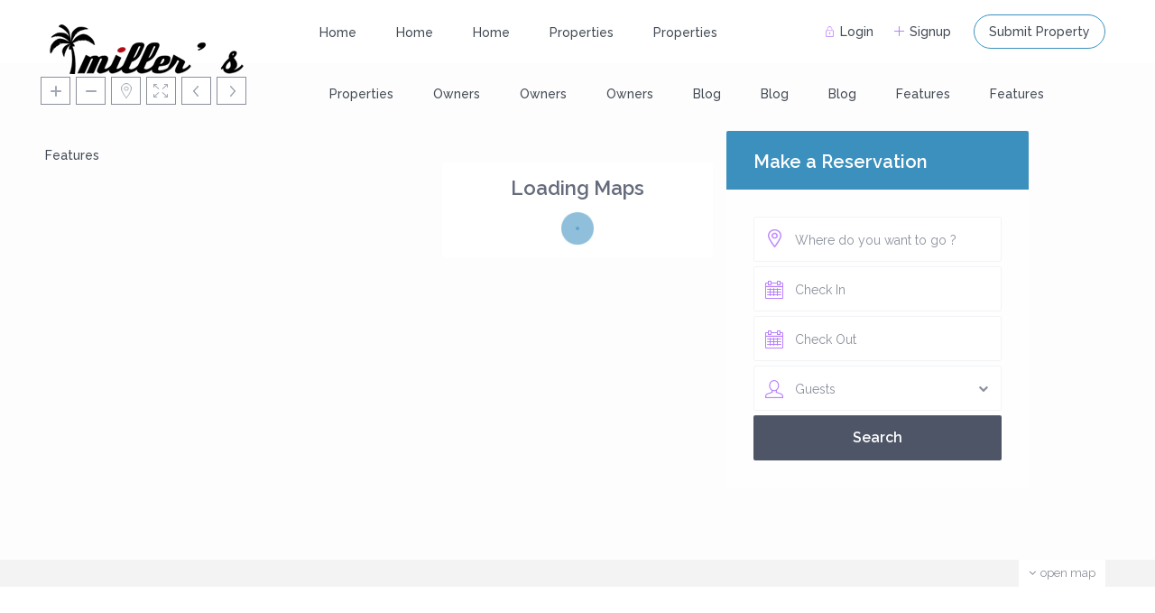

--- FILE ---
content_type: text/html; charset=UTF-8
request_url: http://vacation.millers.okinawa/message/message-from-14/
body_size: 14539
content:
<!DOCTYPE html>
<html lang="ja">
    <head>
        <meta charset="UTF-8" />
        <meta name="viewport" content="width=device-width, initial-scale=1">
        <link rel="pingback" href="http://vacation.millers.okinawa/xmlrpc.php" />
       
        <title>Message from &#8211; vacationnaviテスト</title>
<meta name='robots' content='max-image-preview:large' />
<link rel='dns-prefetch' href='//maps.googleapis.com' />
<link rel='dns-prefetch' href='//fonts.googleapis.com' />
<link rel='dns-prefetch' href='//s.w.org' />
<link rel="alternate" type="application/rss+xml" title="vacationnaviテスト &raquo; フィード" href="http://vacation.millers.okinawa/feed/" />
<link rel="alternate" type="application/rss+xml" title="vacationnaviテスト &raquo; コメントフィード" href="http://vacation.millers.okinawa/comments/feed/" />
		<script type="text/javascript">
			window._wpemojiSettings = {"baseUrl":"https:\/\/s.w.org\/images\/core\/emoji\/13.0.1\/72x72\/","ext":".png","svgUrl":"https:\/\/s.w.org\/images\/core\/emoji\/13.0.1\/svg\/","svgExt":".svg","source":{"concatemoji":"http:\/\/vacation.millers.okinawa\/wp-includes\/js\/wp-emoji-release.min.js?ver=5.7.14"}};
			!function(e,a,t){var n,r,o,i=a.createElement("canvas"),p=i.getContext&&i.getContext("2d");function s(e,t){var a=String.fromCharCode;p.clearRect(0,0,i.width,i.height),p.fillText(a.apply(this,e),0,0);e=i.toDataURL();return p.clearRect(0,0,i.width,i.height),p.fillText(a.apply(this,t),0,0),e===i.toDataURL()}function c(e){var t=a.createElement("script");t.src=e,t.defer=t.type="text/javascript",a.getElementsByTagName("head")[0].appendChild(t)}for(o=Array("flag","emoji"),t.supports={everything:!0,everythingExceptFlag:!0},r=0;r<o.length;r++)t.supports[o[r]]=function(e){if(!p||!p.fillText)return!1;switch(p.textBaseline="top",p.font="600 32px Arial",e){case"flag":return s([127987,65039,8205,9895,65039],[127987,65039,8203,9895,65039])?!1:!s([55356,56826,55356,56819],[55356,56826,8203,55356,56819])&&!s([55356,57332,56128,56423,56128,56418,56128,56421,56128,56430,56128,56423,56128,56447],[55356,57332,8203,56128,56423,8203,56128,56418,8203,56128,56421,8203,56128,56430,8203,56128,56423,8203,56128,56447]);case"emoji":return!s([55357,56424,8205,55356,57212],[55357,56424,8203,55356,57212])}return!1}(o[r]),t.supports.everything=t.supports.everything&&t.supports[o[r]],"flag"!==o[r]&&(t.supports.everythingExceptFlag=t.supports.everythingExceptFlag&&t.supports[o[r]]);t.supports.everythingExceptFlag=t.supports.everythingExceptFlag&&!t.supports.flag,t.DOMReady=!1,t.readyCallback=function(){t.DOMReady=!0},t.supports.everything||(n=function(){t.readyCallback()},a.addEventListener?(a.addEventListener("DOMContentLoaded",n,!1),e.addEventListener("load",n,!1)):(e.attachEvent("onload",n),a.attachEvent("onreadystatechange",function(){"complete"===a.readyState&&t.readyCallback()})),(n=t.source||{}).concatemoji?c(n.concatemoji):n.wpemoji&&n.twemoji&&(c(n.twemoji),c(n.wpemoji)))}(window,document,window._wpemojiSettings);
		</script>
		<style type="text/css">
img.wp-smiley,
img.emoji {
	display: inline !important;
	border: none !important;
	box-shadow: none !important;
	height: 1em !important;
	width: 1em !important;
	margin: 0 .07em !important;
	vertical-align: -0.1em !important;
	background: none !important;
	padding: 0 !important;
}
</style>
	<link rel='stylesheet' id='wp-block-library-css'  href='http://vacation.millers.okinawa/wp-includes/css/dist/block-library/style.min.css?ver=5.7.14' type='text/css' media='all' />
<link rel='stylesheet' id='wpestate_bootstrap-css'  href='http://vacation.millers.okinawa/wp-content/themes/wprentals/css/bootstrap.css?ver=1.0' type='text/css' media='all' />
<link rel='stylesheet' id='wpestate_bootstrap-theme-css'  href='http://vacation.millers.okinawa/wp-content/themes/wprentals/css/bootstrap-theme.css?ver=1.0' type='text/css' media='all' />
<link rel='stylesheet' id='wpestate_style-css'  href='http://vacation.millers.okinawa/wp-content/themes/wprentals/style.css?ver=1.0' type='text/css' media='all' />
<link rel='stylesheet' id='wpestate_media-css'  href='http://vacation.millers.okinawa/wp-content/themes/wprentals/css/my_media.css?ver=1.0' type='text/css' media='all' />
<link rel='stylesheet' id='wpestate_jquery.ui.theme-css'  href='http://vacation.millers.okinawa/wp-content/themes/wprentals/css/jquery-ui.min.css?ver=5.7.14' type='text/css' media='all' />
<link rel='stylesheet' id='wpestate-railway-css'  href='http://fonts.googleapis.com/css?family=Raleway%3A500%2C600%2C400%2C700%2C800&#038;subset=latin%2Clatin-ext&#038;ver=5.7.14' type='text/css' media='all' />
<link rel='stylesheet' id='wpestate-opensans-css'  href='http://fonts.googleapis.com/css?family=Open+Sans%3A400%2C600%2C300&#038;subset=latin%2Clatin-ext&#038;ver=5.7.14' type='text/css' media='all' />
<link rel='stylesheet' id='wpestate_font-awesome.min-css'  href='http://vacation.millers.okinawa/wp-content/themes/wprentals/css/fontawesome/css/font-awesome.min.css?ver=5.7.14' type='text/css' media='all' />
<script type='text/javascript' src='http://vacation.millers.okinawa/wp-includes/js/jquery/jquery.min.js?ver=3.5.1' id='jquery-core-js'></script>
<script type='text/javascript' src='http://vacation.millers.okinawa/wp-includes/js/jquery/jquery-migrate.min.js?ver=3.3.2' id='jquery-migrate-js'></script>
<script type='text/javascript' src='http://vacation.millers.okinawa/wp-content/themes/wprentals/js/bootstrap.min.js?ver=1.0' id='wpestate_bootstrap-js'></script>
<script type='text/javascript' src='http://vacation.millers.okinawa/wp-content/themes/wprentals/js/jquery.viewport.mini.js?ver=1.0' id='wpestate_viewport-js'></script>
<script type='text/javascript' src='http://vacation.millers.okinawa/wp-content/themes/wprentals/js/modernizr.custom.62456.js?ver=1.0' id='wpestate_modernizr-js'></script>
<script type='text/javascript' src='http://maps.googleapis.com/maps/api/js?libraries=places&#038;language=en&#038;key=AIzaSyCU1g_sncWcI3jwRygf5_7d_7ZHrv5qfsc&#038;ver=1.0' id='wpestate_googlemap-js'></script>
<link rel="https://api.w.org/" href="http://vacation.millers.okinawa/wp-json/" /><link rel="EditURI" type="application/rsd+xml" title="RSD" href="http://vacation.millers.okinawa/xmlrpc.php?rsd" />
<link rel="wlwmanifest" type="application/wlwmanifest+xml" href="http://vacation.millers.okinawa/wp-includes/wlwmanifest.xml" /> 
<meta name="generator" content="WordPress 5.7.14" />
<link rel="canonical" href="http://vacation.millers.okinawa/message/message-from-14/" />
<link rel='shortlink' href='http://vacation.millers.okinawa/?p=1702' />
<link rel="alternate" type="application/json+oembed" href="http://vacation.millers.okinawa/wp-json/oembed/1.0/embed?url=http%3A%2F%2Fvacation.millers.okinawa%2Fmessage%2Fmessage-from-14%2F" />
<link rel="alternate" type="text/xml+oembed" href="http://vacation.millers.okinawa/wp-json/oembed/1.0/embed?url=http%3A%2F%2Fvacation.millers.okinawa%2Fmessage%2Fmessage-from-14%2F&#038;format=xml" />
<style type='text/css'>
.similar_listings_wrapper{
    background:transparent;
}
.owner_area_wrapper_sidebar,
.listing_type_1 .listing_main_image_price,
.owner-page-wrapper{
    background-image:none;
}
.property_header2 .property_categs .check_avalability:hover,
.listing_type_1 .check_avalability{
background-color:transparent!important;
}

#agent_submit_contact,
.panel-title-arrow,
.owner_area_wrapper_sidebar,
.listing_type_1 .listing_main_image_price,
.property_listing .tooltip-inner,
.pack-info .tooltip-inner,
.pack-unit .tooltip-inner,
.adv-2-header,
.check_avalability:hover,
.property_header2 .property_categs .check_avalability,
.owner-page-wrapper,
.calendar-legend-reserved,   
.featured_div,
.wpestate_tour .ui-tabs .ui-tabs-nav li.ui-tabs-active,
.ll-skin-melon td .ui-state-active,
.ll-skin-melon td .ui-state-hover,
.price-day,
.calendar-legend-reserved,
.calendar-reserved,
#slider_price_mobile .ui-widget-header,
#slider_price_sh .ui-widget-header,
#slider_price .ui-widget-header,
#slider_price_widget .ui-widget-header,
.slider_control_left,
.slider_control_right,   
.wpestate_accordion_tab .ui-state-active,
.wpestate_accordion_tab .ui-state-active ,
.wpestate_accordion_tab .ui-state-active,
.wpestate_tabs .ui-tabs .ui-tabs-nav li.ui-tabs-active,
.wpestate_progress_bar.vc_progress_bar .vc_single_bar.bar_blue .vc_bar,
.wpestate_posts_grid.wpb_teaser_grid .categories_filter li, 
.wpestate_posts_grid.wpb_categories_filter li,
.featured_second_line,    
.presenttw,
#colophon .social_sidebar_internal a:hover,
#primary .social_sidebar_internal a:hover ,
.comment-form #submit,
.property_menu_item i:hover,
.ball-pulse > div ,
.icon-fav-on-remove,
.share_unit,
#submit_action:hover,    
#adv-search-header-mobile,    
.red,
.pack-info .tooltip-inner,
.pack-unit .tooltip-inner,
.user_mobile_menu_list li:hover,
.theme-slider-view,
.listing-hover,
.ui-widget-content .ui-state-hover, 
.ui-widget-header .ui-state-hover, 
.ui-state-focus, 
.ui-widget-content .ui-state-focus, 
.ui-widget-header .ui-state-focus,
#wp-submit-register, 
#wp-forgot-but, 
#wp-login-but, 
.comment-form #submit, 
#wp-forgot-but_shortcode, 
#wp-login-but-wd, 
#wp-submit-register_wd,
#advanced_submit_shorcode,
.search_dashborad_header .wpestate_vc_button,
#submit_mess_front,
.modal-content #wp-forgot-but_mod,
#imagelist .uploaded_images i,
#aaiu-uploader ,
#aaiu-uploader:hover,
.user_dashboard_panel_guide .active:after,
.user_dashboard_panel_guide .guide_past:before,
.user_dashboard_panel_guide .guide_past:after,
.mess_send_reply_button, #change_pass, #update_profile, 
#book_dates, 
#aaiu-uploader,
#wp-submit-register_wd_mobile,
#wp-forgot-but_mobile,
#wp-login-but-wd-mobile,
#set_price_dates,
.action1_booking,
.generate_invoice,
#add_inv_expenses,
#add_inv_discount,
#book_dates,
#allinone_set_custom,
#edit_prop_ammenities,
#edit_calendar,
#edit_prop_locations,
#google_capture,
#edit_prop_details,
#edit_prop_image,
#edit_prop_price,
#edit_prop_1, 
#form_submit_1, 
#submit_mess_front, 
.modal-content #wp-login-but,
#wp-login-but_sh,
#wp-submit-register_sh{
    background-color: #3C90BE!important;
}

.user_mobile_menu_list li:hover, .mobilex-menu li:hover,
.double-bounce1, .double-bounce2{
  background-color: #3C90BE;
}

.property_header2 .property_categs .check_avalability:hover,
.pack-name,.user_dashboard_links a:hover i,
.property_ratings_agent i, .property_ratings i,
.prop_pricex,.property_unit_v2 .price_unit,
.wpestate_recent_tweets .item:after,
.panel-title:hover,
.blog_featured.type_1_class:hover .blog-title-link, .places_wrapper.type_1_class:hover .featured_listing_title, .featured_property .property_listing:hover .featured_listing_title,
.signuplink:hover,#submit_action:hover,.category_details_wrapper a:hover ,
.agent-flex:hover .agent-title-link,
.property_flex:hover .listing_title_unit,
#access > ul > li:hover > a ,
#amount_wd,
#amount, 
#amount_sh,
.more_list:hover,
.single-content p a:hover,
#contact_me_long_owner:hover, #contact_me_long:hover,
#view_more_desc,
input[type="checkbox"]:checked:before,
.user_dashboard_panel_guide .active{
    color: #3C90BE!important;
}

.property_ratings_agent .owner_total_reviews,
.property_ratings_agent i {
    color: #fff!important;
}
.mobile-trigger-user:hover i, .mobile-trigger:hover i,
.carousel-control-theme-prev:hover, .carousel-control-theme-next:hover,
.hover_price,
#user_terms_register_topbar_link:hover,
#amount_mobile,
#amount_sh,
#amount_wd,
#amount,
.front_plan_row:hover,
.delete_search:hover,
.wpestate_posts_grid .vc_read_more,
.featured_article:hover h2 a,
.featured_article:hover .featured_article_right,
.user_dashboard_listed a,
.pack-listing-title,
.user_dashboard_links .user_tab_active i,
.idx-price,
#infobox_title:hover,
.info_details a:hover,
.contact_info_details h2,
#colophon .widget-container li:hover:before,
#colophon .widget-container li:hover,
#colophon .widget-container li:hover a,
.compare_item_head .property_price,
.adv_extended_options_text:hover,
#adv_extended_options_show_filters,
.show_filters,
.adv_extended_options_text,
#showinpage,
#contactinfobox,
.company_headline a:hover i,
#primary .contact_sidebar_wrap p:hover a,
#colophon .contact_sidebar_wrap p:hover a,
.twitter_wrapper a,
.twitter_time,
.wpestate_recent_tweets .item:after,
.widget_nav_menu .sub-menu li:hover a,
.widget_nav_menu  .sub-menu li:hover,
.top_bar .social_sidebar_internal a:hover,
.agent_unit_social_single a:hover,
.price_area,
i.checkon,
.listing_main_image_price ,
.meta-info a:hover,
.blog_unit_back:hover .blog-title-link,
#colophon .category_name a:hover,
.icon-fav,
.share_unit a:hover,
.share_list,
.listing_unit_price_wrapper,
.property_listing:hover .listing_title_unit,
.icon_selected,
#grid_view:hover,
#list_view:hover,
#user_menu_open  > a:hover i, 
#user_menu_open  > a:focus i,
.menu_user_tools,
.user_menu,
.breadcrumb a:hover,
.breadcrumb .active,
.slider-content .read_more,
.slider-title h2 a:hover,
#access .current-menu-item,
#access .current-menu-item >a,
#access .current-menu-parent>a,
#access .current-menu-ancestor>a,
 a,a:hover, a:focus{
    color: #3C90BE;
}

.property_flex:hover .blog_unit_back,
.property_flex:hover .property_listing,
.listing_type_1 .check_avalability,
.check_avalability,
.menu_user_picture,      
.theme-slider-view,
.scrollon,
#submit_action{
    border-color: #3C90BE ;
}

.share_unit:after{
    border-top: 8px solid  #3C90BE;
}
.agentpict{
    border-bottom: 3px solid #3C90BE;
}

#adv_extended_options_show_filters,
.show_filters{
    border: 2px solid #3C90BE;
}

.user_dashboard_links a:hover i,
.user_dashboard_links a:hover,
.edit_class, .user_dashboard_links .user_tab_active{
    border-left-color: #3C90BE;
}

blockquote{
    border-left:5px solid #3C90BE;
}

.wpestate_tabs .ui-widget-header {
   border-bottom: 2px solid #3C90BE;
}

.booking-calendar-wrapper-in .end_reservation,
.all-front-calendars .end_reservation,
.ll-skin-melon .ui-datepicker td.freetobook.end_reservation{
   
    background: #fff9f9; 
    background: url([data-uri]);
    background: -moz-linear-gradient(-45deg,  #3C90BE 0%, #3C90BE 49%, #ffffff 50%, #ffffff 100%); /* FF3.6+ */
    background: -webkit-gradient(linear, left top, right bottom, color-stop(0%,#3C90BE), color-stop(49%,#3C90BE), color-stop(50%,#ffffff), color-stop(100%,#ffffff)); /* Chrome,Safari4+ */
    background: -webkit-linear-gradient(-45deg,  #3C90BE 0%,#3C90BE 49%,#ffffff 50%,#ffffff 100%); /* Chrome10+,Safari5.1+ */
    background: -o-linear-gradient(-45deg,  #3C90BE 0%,#3C90BE 49%,#ffffff 50%,#ffffff 100%); /* Opera 11.10+ */
    background: -ms-linear-gradient(-45deg,  #3C90BE 0%,#3C90BE 49%,#ffffff 50%,#ffffff 100%); /* IE10+ */
    background: linear-gradient(135deg,  #3C90BE 0%,#3C90BE 49%,#ffffff 50%,#ffffff 100%); /* W3C */
    filter: progid:DXImageTransform.Microsoft.gradient( startColorstr=#3C90BE, endColorstr=#ffffff,GradientType=1 ); /* IE6-8 fallback on horizontal gradient */
}
.ll-skin-melon .ui-datepicker .ui-state-disabled.end_reservation{
    background: #fff9f9; 
    background: url([data-uri]);
    background: -moz-linear-gradient(-45deg,  #3C90BE 0%, #3C90BE 49%, #F8F8F8 50%, #F8F8F8 100%); /* FF3.6+ */
    background: -webkit-gradient(linear, left top, right bottom, color-stop(0%,#3C90BE), color-stop(49%,#3C90BE), color-stop(50%,#F8F8F8), color-stop(100%,#F8F8F8)); /* Chrome,Safari4+ */
    background: -webkit-linear-gradient(-45deg,  #3C90BE 0%,#3C90BE 49%,#F8F8F8 50%,#F8F8F8 100%); /* Chrome10+,Safari5.1+ */
    background: -o-linear-gradient(-45deg,  #3C90BE 0%,#3C90BE 49%,#F8F8F8 50%,#F8F8F8 100%); /* Opera 11.10+ */
    background: -ms-linear-gradient(-45deg,  #3C90BE 0%,#3C90BE 49%,#F8F8F8 50%,#F8F8F8 100%); /* IE10+ */
    background: linear-gradient(135deg,  #3C90BE 0%,#3C90BE 49%,#F8F8F8 50%,#F8F8F8 100%); /* W3C */
    filter: progid:DXImageTransform.Microsoft.gradient( startColorstr=#3C90BE, endColorstr=#ffffff,GradientType=1 ); /* IE6-8 fallback on horizontal gradient */

}



.booking-calendar-wrapper-in .calendar-reserved.start_reservation ,
.all-front-calendars  .calendar-reserved.start_reservation ,
.ll-skin-melon .ui-datepicker td.calendar-reserved.start_reservation{   
    /*  background: -webkit-gradient(linear, right bottom, left top, color-stop(50%,#3C90BE), color-stop(50%,#fff))!important;    */
   background: #fff9f9; /* Old browsers */
    background: url([data-uri]);
    background: -moz-linear-gradient(-45deg,  #ffffff 0%, #ffffff 50%, #3C90BE 51%, #3C90BE 100%); /* FF3.6+ */
    background: -webkit-gradient(linear, left top, right bottom, color-stop(0%,#ffffff), color-stop(50%,#ffffff), color-stop(51%,#3C90BE), color-stop(100%,#3C90BE)); /* Chrome,Safari4+ */
    background: -webkit-linear-gradient(-45deg,  #ffffff 0%,#ffffff 50%,#3C90BE 51%,#3C90BE 100%); /* Chrome10+,Safari5.1+ */
    background: -o-linear-gradient(-45deg,  #ffffff 0%,#ffffff 50%,#3C90BE 51%,#3C90BE 100%); /* Opera 11.10+ */
    background: -ms-linear-gradient(-45deg,  #ffffff 0%,#ffffff 50%,#3C90BE 51%,#3C90BE 100%); /* IE10+ */
    background: linear-gradient(135deg,  #ffffff 0%,#ffffff 50%,#3C90BE 51%,#3C90BE 100%); /* W3C */
    filter: progid:DXImageTransform.Microsoft.gradient( startColorstr=#ffffff, endColorstr=#3C90BE,GradientType=1 ); /* IE6-8 fallback on horizontal gradient */
}

.ll-skin-melon .ui-datepicker .ui-state-disabled.start_reservation{
    /*  background: -webkit-gradient(linear, right bottom, left top, color-stop(50%,#3C90BE), color-stop(50%,#fff))!important;    */
   background: #fff9f9; /* Old browsers */
    background: url([data-uri]);
    background: -moz-linear-gradient(-45deg,  #3C90BE 0%, #3C90BE 50%, #3C90BE 51%, #3C90BE 100%); /* FF3.6+ */
    background: -webkit-gradient(linear, left top, right bottom, color-stop(0%,#3C90BE), color-stop(50%,#3C90BE), color-stop(51%,#3C90BE), color-stop(100%,#3C90BE)); /* Chrome,Safari4+ */
    background: -webkit-linear-gradient(-45deg,  #3C90BE 0%,#3C90BE 50%,#3C90BE 51%,#3C90BE 100%); /* Chrome10+,Safari5.1+ */
    background: -o-linear-gradient(-45deg,  #3C90BE 0%,#3C90BE 50%,#3C90BE 51%,#3C90BE 100%); /* Opera 11.10+ */
    background: -ms-linear-gradient(-45deg,  #3C90BE 0%,#3C90BE 50%,#3C90BE 51%,#3C90BE 100%); /* IE10+ */
    background: linear-gradient(135deg,  #3C90BE 0%,#3C90BE 50%,#3C90BE 51%,#3C90BE 100%); /* W3C */
    filter: progid:DXImageTransform.Microsoft.gradient( startColorstr=#ffffff, endColorstr=#3C90BE,GradientType=1 ); /* IE6-8 fallback on horizontal gradient */

}
.wide,#google_map_prop_list_sidebar,.content_wrapper,.main_wrapper {background-color: #f3f3f3;}  .master_header,.customnav
      {background-color: #ffffff }
    
  
    
   
    
.review-date,
.category_icon_wrapper a,
.category_text,
.breadcrumb a,
.top_bar,
.top_bar a,
.listing-details,
.property_location .inforoom,
.property_location .infoguest,
.property_location .infosize,
.meta-element-head,
.meta-info,
.meta-info a,
.navigational_links a,
.agent_meta,
.agent_meta a,
.agent_pos,
.comment_date,
#adv_extended_close_adv,
#adv_extended_close_mobile,
#inforoom,
#infoguest,
#infosize,
.featured_article_secondline,
.featured_article_right{
    color: #99a3b1;
}

#street-view{
    background-color: #99a3b1;
}

 
    body,
    a,
    label,
    input[type=text], 
    input[type=password], 
    input[type=email], 
    input[type=url], 
    input[type=number], 
    textarea, 
    .slider-content, 
    .listing-details, 
    .form-control, 
    #user_menu_open i,
    #grid_view, 
    #list_view, 
    .listing_details a, 
    .notice_area, 
    .social-agent-page a, 
    .prop_detailsx, 
    #reg_passmail_topbar,
    #reg_passmail, 
    .testimonial-text,
    .wpestate_tabs .ui-widget-content, 
    .wpestate_tour  .ui-widget-content, 
    .wpestate_accordion_tab .ui-widget-content, 
    .wpestate_accordion_tab .ui-state-default, 
    .wpestate_accordion_tab .ui-widget-content .ui-state-default, 
    .wpestate_accordion_tab .ui-widget-header .ui-state-default,
    .filter_menu,
    blockquote p , 
    .panel-body p, 
    .owner_details_content p, 
    .property_menu_item_title,
    .property_menu_item,
    .item_head,
    .listing_detail,
    .blog-unit-content,
    .property_menu_item a,
    .social_icons_owner i,
    .social_icons_owner i:hover{
        color: #768082;}
    
    .form-control::-webkit-input-placeholder{
        color: #768082;}.caret,  .caret_sidebar, .advanced_search_shortcode .caret_filter{ border-bottom: 6px solid #768082;}
a,
#user_menu_open a,
.category_tagline a,
.property_listing a,
#user_terms_register_wd_label a, 
#user_terms_register_wd_label, 
#user_terms_register_topbar_link,
.single-content p a,
.owner_read_more {
    color: ##a171b;
}
.more_list{
 color: ##a171b!important;
}
h1, h2, h3, h4, h5, h6, h1 a, h2 a, h3 a, h4 a, h5 a, h6 a , 
 .featured_property h2 a, 
 .featured_property h2,
 .blog_unit h3, 
 .blog_unit h3 a,
 .submit_container_header,
 .panel-title,
 #other_listings,
 .entry-title-agent,
 .blog-title-link,
 .agent-title-link,
 .listing_title a,
 .listing_title_book a,
 #primary .listing_title_unit,

 #listing_reviews, .agent_listings_title_similar, #listing_calendar, #listing_description .panel-title-description{
    color: #434a54;
  }
  
 .listing_title_unit{
    color: #434a54!important;
 }
    #colophon {background-color: #282D33;}#colophon, #colophon a, #colophon li a,.widget-title-footer {color: #72777F;}.sub_footer, .subfooter_menu a, .subfooter_menu li a {color: #72777F!important;}.twitter_wrapper,.booking_form_request, .loginwd_sidebar .widget-title-sidebar, .advanced_search_sidebar .widget-title-sidebar,.advanced_search_sidebar,.loginwd_sidebar {background-color: #fdfdfd;}.widget-title-sidebar,.agent_listings_title_similar{color: #434a54;}.wpestate_recent_tweets h3,.loginwd_sidebar .widget-title-sidebar, .advanced_search_sidebar .widget-title-sidebar{color: #434a54;}#primary,#primary a,#primary label {color: #888C8E;}.signuplink,#submit_action,#access a,#access ul ul a{color:#434a54;}
    #access ul ul{
        background-color: #3C90BE;
    }
    #access ul ul:after{
        border-bottom: 13px solid #3C90BE;
    }
   
    .filter_menu li:hover,#access .sub-menu li:hover>a, #access .sub-menu li:hover>a:active, #access .sub-menu li:hover>a:focus {color: #ffffff;}.top_bar_wrapper{background-color:#fdfdfd;}.top_bar,.top_bar a{color:#1a171b;}.featured_article_title,
    .testimonial-text,
    .adv1-holder,   
    .advanced_search_shortcode, 
    .featured_secondline ,  
    .property_listing ,
    .agent_unit, 
    .blog_unit_back,
    .dasboard-prop-listing,
    .message_header,
    .invoice_unit{ 
        background-color:#fdfdfd;}
            

    .testimonial-text:after{
        border-top-color: #fdfdfd;
    }
    .featured_article, .loginwd_sidebar, .advanced_search_sidebar, .advanced_search_shortcode,  #access ul ul, .testimonial-text, .submit_container,   
    .featured_property, .property_listing ,.agent_unit,.blog_unit_back ,property_listing,.booking_form_request{
        border-color:#f0f0f0;
    } 
 
    
    .adv1-holder,.notice_area,  .listing_filters    {
        border-bottom: 1px solid #f0f0f0;
    }
    
   
    .testimonial-text:before{
        border-top-color: #f0f0f0;
    }
    .social_icons_owner i,.owner-image-container,.owner_listing_image{
    border-color:#ffffff;}#submit_action:hover,
    .theme-slider-view:hover,
    .comment-form #submit:hover,
    .vc_button.wpb_btn-info:active, 
    .vc_button.wpb_btn-info.active, 
    .vc_button.wpb_btn-info.disabled, 
    .vc_button.wpb_btn-info[disabled]{
        background-color:#ffffff!important;
        border:1px solid #ffffff;
    }
   
    #wp-submit-register:hover, 
    #wp-forgot-but:hover, 
    #wp-login-but:hover, 
    .comment-form #submit:hover, 
    #wp-forgot-but_shortcode:hover, 
    #wp-login-but-wd:hover, 
    #wp-submit-register_wd:hover,
    #advanced_submit_shorcode:hover,
    #submit_mess_front:hover,
    .modal-content #wp-forgot-but_mod:hover{
        background-color:#ffffff!important;
    }</style><meta name="generator" content="Powered by Visual Composer - drag and drop page builder for WordPress."/>
<!--[if lte IE 9]><link rel="stylesheet" type="text/css" href="http://vacation.millers.okinawa/wp-content/plugins/js_composer/assets/css/vc_lte_ie9.min.css" media="screen"><![endif]--><!--[if IE  8]><link rel="stylesheet" type="text/css" href="http://vacation.millers.okinawa/wp-content/plugins/js_composer/assets/css/vc-ie8.min.css" media="screen"><![endif]--><noscript><style type="text/css"> .wpb_animate_when_almost_visible { opacity: 1; }</style></noscript><link rel="shortcut icon" href="http://vacation.millers.okinawa/wp-content/themes/wprentals/img/favicon.gif" type="image/x-icon" />        
        
        
        
        
    </head>

    
    <body class="wpestate_message-template-default single single-wpestate_message postid-1702 wpb-js-composer js-comp-ver-4.10 vc_responsive"> 
        <div class="mobilewrapper">
    <div class="snap-drawers">
        <!-- Left Sidebar-->
        <div class="snap-drawer snap-drawer-left">
    
            <div class="mobilemenu-close"><i class="fa fa-times"></i></div>
            
            <div class="mobilex-menu"><ul>
<li class="page_item page-item-579"><a href="http://vacation.millers.okinawa/add-new-listing/">Add New Listing</a></li>
<li class="page_item page-item-392"><a href="http://vacation.millers.okinawa/add-new-property/">Add New Property</a></li>
<li class="page_item page-item-567"><a href="http://vacation.millers.okinawa/edit-listing/">Add/Edit Listing</a></li>
<li class="page_item page-item-5"><a href="http://vacation.millers.okinawa/advanced-search/">Advanced Search</a></li>
<li class="page_item page-item-1629"><a href="http://vacation.millers.okinawa/advanced-search-2/">Advanced Search</a></li>
<li class="page_item page-item-1720"><a href="http://vacation.millers.okinawa/all-in-one-calendar-2/">All In one calendar</a></li>
<li class="page_item page-item-1016"><a href="http://vacation.millers.okinawa/all-in-one-calendar/">All in one calendar</a></li>
<li class="page_item page-item-187"><a href="http://vacation.millers.okinawa/blog-list/">Blog List</a></li>
<li class="page_item page-item-254"><a href="http://vacation.millers.okinawa/contact/">Contact</a></li>
<li class="page_item page-item-1041"><a href="http://vacation.millers.okinawa/custom-widgets/">Custom Widgets</a></li>
<li class="page_item page-item-569"><a href="http://vacation.millers.okinawa/favorite-listings/">Favorite Listings</a></li>
<li class="page_item page-item-1745"><a href="http://vacation.millers.okinawa/homepage/">Homepage</a></li>
<li class="page_item page-item-98"><a href="http://vacation.millers.okinawa/properties-list/">Homepage V4 Properties List</a></li>
<li class="page_item page-item-661"><a href="http://vacation.millers.okinawa/">Homepage V5 &#8211; Header Google Maps</a></li>
<li class="page_item page-item-358"><a href="http://vacation.millers.okinawa/homepage-version-2-header-image/">Homepage Version 2 &#8211; Header Image</a></li>
<li class="page_item page-item-444"><a href="http://vacation.millers.okinawa/homepage-version-3-theme-slider-header/">Homepage Version 3 &#8211; Revolution Slider</a></li>
<li class="page_item page-item-476"><a href="http://vacation.millers.okinawa/homepage-version-4-theme-slider/">Homepage Version 4 &#8211; Theme Slider</a></li>
<li class="page_item page-item-1718"><a href="http://vacation.millers.okinawa/ical/">ICAL</a></li>
<li class="page_item page-item-912"><a href="http://vacation.millers.okinawa/icalendar/">icalendar</a></li>
<li class="page_item page-item-571"><a href="http://vacation.millers.okinawa/inbox/">Inbox</a></li>
<li class="page_item page-item-600"><a href="http://vacation.millers.okinawa/invoices/">Invoices</a></li>
<li class="page_item page-item-1193"><a href="http://vacation.millers.okinawa/main-homepage/">Main Homepage</a></li>
<li class="page_item page-item-304"><a href="http://vacation.millers.okinawa/modified-vc-shortcodes/">Modified VC Shortcodes</a></li>
<li class="page_item page-item-573"><a href="http://vacation.millers.okinawa/my-bookings/">My Bookings</a></li>
<li class="page_item page-item-577"><a href="http://vacation.millers.okinawa/my-profile/">My Profile</a></li>
<li class="page_item page-item-563"><a href="http://vacation.millers.okinawa/user-dashboard/">My Properties</a></li>
<li class="page_item page-item-575"><a href="http://vacation.millers.okinawa/my-reservations/">My Reservations</a></li>
<li class="page_item page-item-581"><a href="http://vacation.millers.okinawa/my-subscription/">My Subscription</a></li>
<li class="page_item page-item-1348"><a href="http://vacation.millers.okinawa/new-york-presentation/">New York Presentation</a></li>
<li class="page_item page-item-182"><a href="http://vacation.millers.okinawa/owners-sidebar-left/">Owners &#8211; Sidebar Left</a></li>
<li class="page_item page-item-212"><a href="http://vacation.millers.okinawa/owners-sidebar-right/">Owners &#8211; Sidebar Right</a></li>
<li class="page_item page-item-172"><a href="http://vacation.millers.okinawa/owners-list/">Owners List</a></li>
<li class="page_item page-item-607"><a href="http://vacation.millers.okinawa/paypal-processor/">PayPal Processor</a></li>
<li class="page_item page-item-17"><a href="http://vacation.millers.okinawa/profile/">Profile</a></li>
<li class="page_item page-item-162"><a href="http://vacation.millers.okinawa/properties-list-half-map/">Properties List &#8211; Half Map</a></li>
<li class="page_item page-item-155"><a href="http://vacation.millers.okinawa/properties-list-sidebar-left/">Properties List &#8211; Sidebar Left</a></li>
<li class="page_item page-item-153"><a href="http://vacation.millers.okinawa/properties-list-sidebar-right/">Properties List &#8211; Sidebar Right</a></li>
<li class="page_item page-item-657"><a href="http://vacation.millers.okinawa/properties-list-standard/">Properties List &#8211; Standard</a></li>
<li class="page_item page-item-605"><a href="http://vacation.millers.okinawa/stripe-processor/">Stripe Processor</a></li>
<li class="page_item page-item-356"><a href="http://vacation.millers.okinawa/terms-and-conditions/">Terms and Conditions</a></li>
<li class="page_item page-item-261"><a href="http://vacation.millers.okinawa/wp-rentals-shortcodes/">WP Rentals Shortcodes</a></li>
<li class="page_item page-item-2"><a href="http://vacation.millers.okinawa/sample-page/">サンプルページ</a></li>
</ul></div>
           
        </div>  
  </div>
</div>  


<div class="mobilewrapper-user">
    <div class="snap-drawers">
   
    <!-- Right Sidebar-->
        <div class="snap-drawer snap-drawer-right">
    
        <div class="mobilemenu-close-user"><i class="fa fa-times"></i></div>
        
        <div class="login_sidebar_mobile">
            <h3 class="widget-title-sidebar"  id="login-div-title-mobile">Login</h3>
            <div class="login_form" id="login-div-mobile">
                <div class="loginalert" id="login_message_area_wd_mobile" ></div>

                <input type="text" class="form-control" name="log" id="login_user_wd_mobile" placeholder="Username"/>
                <input type="password" class="form-control" name="pwd" id="login_pwd_wd_mobile" placeholder="Password"/>                       
                <input type="hidden" name="loginpop" id="loginpop_mobile" value="0">
            

                <input type="hidden" id="security-login-mobile" name="security-login-mobile" value="5b90c66b0f-1769974259">
       
                <button class="wpb_button  wpb_btn-info  wpb_regularsize   wpestate_vc_button  vc_button" id="wp-login-but-wd-mobile">Login</button>

                <div class="login-links">
                    <a href="#" id="widget_register_mobile">Need an account? Register here!</a>
                    <a href="#" id="forgot_pass_widget_mobile">Forgot Password?</a>
                </div> 

            </div>

              <h3 class="widget-title-sidebar"  id="register-div-title-mobile">Register</h3>
                <div class="login_form" id="register-div-mobile">
                    <div class="loginalert" id="register_message_area_wd_mobile" ></div>
                    <input type="text" name="user_login_register" id="user_login_register_wd_mobile" class="form-control" placeholder="Username"/>        <input type="text" name="user_email_register" id="user_email_register_wd_mobile" class="form-control" placeholder="Email"  /><input type="checkbox" name="terms" id="user_terms_register_wd_mobile"><label id="user_terms_register_wd_label_mobile" for="user_terms_register_wd_mobile">I agree with <a href="http://vacation.millers.okinawa/terms-and-conditions/" target="_blank" id="user_terms_register_topbar_link">terms &amp; conditions</a> </label><p id="reg_passmail_mobile">A password will be e-mailed to you</p>        
                    <input type="hidden" id="security-register-mobile" name="security-register-mobile" value="46478fdf8b-1769974259"><button class="wpb_button  wpb_btn-info  wpb_regularsize  wpestate_vc_button  vc_button" id="wp-submit-register_wd_mobile">Register</button>
                    <div class="login-links">
                        <a href="#" id="widget_login_sw_mobile">Back to Login</a>                       
                    </div>
                 </div>
                </div>
                
            <div id="mobile_forgot_wrapper">    
                <h3 class="widget-title-sidebar"  id="forgot-div-title_mobile">Reset Password</h3>
                <div class="login_form" id="forgot-pass-div_mobile">
                    <div class="loginalert" id="forgot_pass_area_shortcode_wd_mobile"></div>
                    <div class="loginrow">
                            <input type="text" class="form-control" name="forgot_email" id="forgot_email_mobile" placeholder="Enter Your Email Address" size="20" />
                    </div><input type="hidden" id="security-login-forgot_wd_mobile" name="security-login-forgot_wd_mobile" value="3fc2145a0b" /><input type="hidden" name="_wp_http_referer" value="/message/message-from-14/" /><input type="hidden" id="postid" value="0">    
                    <button class="wpb_btn-info wpb_regularsize wpestate_vc_button  vc_button" id="wp-forgot-but_mobile" name="forgot" >Reset Password</button>
                    <div class="login-links shortlog">
                    <a href="#" id="return_login_shortcode_mobile">Return to Login</a>
                    </div>
                </div>
            </div>        
           
          
           
        </div>  
        
        </div>              
    </div>
              
        <div class="website-wrapper "  id="all_wrapper">
            <div class="container main_wrapper  wide  ">
                <div class="master_header  wide  ">

                                    
                  
<div class="mobile_header ">
    <div class="mobile-trigger"><i class=" fa fa-bars"></i></div>
    <div class="mobile-logo">
        <a href="http://vacation.millers.okinawa">
        <img class="img-responsive retina_ready" src="http://vacation.millers.okinawa/wp-content/themes/wprentals/img/logo.png" alt="logo"/>        </a>
    </div>   
    <div class="mobile-trigger-user"><i class=" fa fa-cogs"></i></div>
</div>
    
                    

                    <div class="header_wrapper  ">
                        <div class="header_wrapper_inside">
                                                        <div class="logo" style="margin-top:27px"> 

                                <a href="http://vacation.millers.okinawa">
                                <img src="http://vacation.millers.okinawa/wp-content/uploads/2017/01/toplogo.png" class="img-responsive retina_ready"  alt="logo"/>                                </a>
                            
                            </div>   
                            
                            
   
    <div class="user_menu" id="user_menu_u">   
        <div class="signuplink" id="topbarlogin">Login</div>
        <div class="signuplink" id="topbarregister">Signup</div>
        
                    <a href="http://vacation.millers.okinawa/add-new-listing/" id="submit_action">Submit Property</a>
                           
       
   
                  
    </div> 
        
        
   
                            
                            <nav id="access">
                                <ul id="menu-primary-menu" class="menu"><li id="menu-item-1802" class="menu-item menu-item-type-custom menu-item-object-custom menu-item-has-children menu-item-1802"><a href="#">Home</a>
<ul class="sub-menu">
	<li id="menu-item-1829" class="menu-item menu-item-type-post_type menu-item-object-page menu-item-1829"><a href="http://vacation.millers.okinawa/homepage-version-3-theme-slider-header/">Homepage &#8211; Rev Slider</a></li>
	<li id="menu-item-1830" class="menu-item menu-item-type-post_type menu-item-object-page menu-item-1830"><a href="http://vacation.millers.okinawa/homepage-version-4-theme-slider/">Homepage &#8211; Theme Slider</a></li>
	<li id="menu-item-1818" class="menu-item menu-item-type-post_type menu-item-object-page menu-item-1818"><a href="http://vacation.millers.okinawa/properties-list/">Homepage &#8211; Properties List</a></li>
	<li id="menu-item-1828" class="menu-item menu-item-type-post_type menu-item-object-page menu-item-1828"><a href="http://vacation.millers.okinawa/homepage-version-2-header-image/">Homepage &#8211; Header Image</a></li>
	<li id="menu-item-1832" class="menu-item menu-item-type-post_type menu-item-object-page menu-item-home menu-item-1832"><a href="http://vacation.millers.okinawa/">Homepage &#8211; Google Maps</a></li>
	<li id="menu-item-1836" class="menu-item menu-item-type-post_type menu-item-object-page menu-item-1836"><a href="http://vacation.millers.okinawa/homepage/">Homepage</a></li>
</ul>
</li>
<li id="menu-item-1897" class="menu-item menu-item-type-custom menu-item-object-custom menu-item-has-children menu-item-1897"><a href="#">Home</a>
<ul class="sub-menu">
	<li id="menu-item-1918" class="menu-item menu-item-type-post_type menu-item-object-page menu-item-1918"><a href="http://vacation.millers.okinawa/homepage-version-3-theme-slider-header/">Homepage &#8211; Rev Slider</a></li>
	<li id="menu-item-1919" class="menu-item menu-item-type-post_type menu-item-object-page menu-item-1919"><a href="http://vacation.millers.okinawa/homepage-version-4-theme-slider/">Homepage &#8211; Theme Slider</a></li>
	<li id="menu-item-1907" class="menu-item menu-item-type-post_type menu-item-object-page menu-item-1907"><a href="http://vacation.millers.okinawa/properties-list/">Homepage &#8211; Properties List</a></li>
	<li id="menu-item-1917" class="menu-item menu-item-type-post_type menu-item-object-page menu-item-1917"><a href="http://vacation.millers.okinawa/homepage-version-2-header-image/">Homepage &#8211; Header Image</a></li>
	<li id="menu-item-1921" class="menu-item menu-item-type-post_type menu-item-object-page menu-item-home menu-item-1921"><a href="http://vacation.millers.okinawa/">Homepage &#8211; Google Maps</a></li>
	<li id="menu-item-1925" class="menu-item menu-item-type-post_type menu-item-object-page menu-item-1925"><a href="http://vacation.millers.okinawa/homepage/">Homepage</a></li>
</ul>
</li>
<li id="menu-item-1856" class="menu-item menu-item-type-custom menu-item-object-custom menu-item-has-children menu-item-1856"><a href="#">Home</a>
<ul class="sub-menu">
	<li id="menu-item-1879" class="menu-item menu-item-type-post_type menu-item-object-page menu-item-1879"><a href="http://vacation.millers.okinawa/homepage-version-3-theme-slider-header/">Homepage &#8211; Rev Slider</a></li>
	<li id="menu-item-1880" class="menu-item menu-item-type-post_type menu-item-object-page menu-item-1880"><a href="http://vacation.millers.okinawa/homepage-version-4-theme-slider/">Homepage &#8211; Theme Slider</a></li>
	<li id="menu-item-1868" class="menu-item menu-item-type-post_type menu-item-object-page menu-item-1868"><a href="http://vacation.millers.okinawa/properties-list/">Homepage &#8211; Properties List</a></li>
	<li id="menu-item-1878" class="menu-item menu-item-type-post_type menu-item-object-page menu-item-1878"><a href="http://vacation.millers.okinawa/homepage-version-2-header-image/">Homepage &#8211; Header Image</a></li>
	<li id="menu-item-1882" class="menu-item menu-item-type-post_type menu-item-object-page menu-item-home menu-item-1882"><a href="http://vacation.millers.okinawa/">Homepage &#8211; Google Maps</a></li>
	<li id="menu-item-1886" class="menu-item menu-item-type-post_type menu-item-object-page menu-item-1886"><a href="http://vacation.millers.okinawa/homepage/">Homepage</a></li>
</ul>
</li>
<li id="menu-item-1794" class="menu-item menu-item-type-custom menu-item-object-custom menu-item-has-children menu-item-1794"><a href="#">Properties</a>
<ul class="sub-menu">
	<li id="menu-item-1821" class="menu-item menu-item-type-post_type menu-item-object-page menu-item-1821"><a href="http://vacation.millers.okinawa/properties-list-half-map/">List &#8211; Half Map</a></li>
	<li id="menu-item-1809" class="menu-item menu-item-type-custom menu-item-object-custom menu-item-has-children menu-item-1809"><a href="#">List &#8211; Standard</a>
	<ul class="sub-menu">
		<li id="menu-item-1831" class="menu-item menu-item-type-post_type menu-item-object-page menu-item-1831"><a href="http://vacation.millers.okinawa/properties-list-standard/">No Sidebar</a></li>
		<li id="menu-item-1819" class="menu-item menu-item-type-post_type menu-item-object-page menu-item-1819"><a href="http://vacation.millers.okinawa/properties-list-sidebar-left/">Sidebar Left</a></li>
		<li id="menu-item-1820" class="menu-item menu-item-type-post_type menu-item-object-page menu-item-1820"><a href="http://vacation.millers.okinawa/properties-list-sidebar-right/">Sidebar Right</a></li>
	</ul>
</li>
	<li id="menu-item-1797" class="menu-item menu-item-type-custom menu-item-object-custom menu-item-has-children menu-item-1797"><a href="#">Property Page</a>
	<ul class="sub-menu">
		<li id="menu-item-1796" class="menu-item menu-item-type-post_type menu-item-object-estate_property menu-item-1796"><a href="http://vacation.millers.okinawa/properties/sunny-dorm-in-west-town/">Sidebar Left</a></li>
		<li id="menu-item-1798" class="menu-item menu-item-type-post_type menu-item-object-estate_property menu-item-1798"><a href="http://vacation.millers.okinawa/properties/downtown-apartment/">Sidebar Right</a></li>
		<li id="menu-item-1803" class="menu-item menu-item-type-post_type menu-item-object-estate_property menu-item-1803"><a href="http://vacation.millers.okinawa/properties/2-bedrooms-condo/">Video In Post</a></li>
	</ul>
</li>
	<li id="menu-item-1804" class="menu-item menu-item-type-custom menu-item-object-custom menu-item-has-children menu-item-1804"><a href="#">Search by</a>
	<ul class="sub-menu">
		<li id="menu-item-1805" class="menu-item menu-item-type-taxonomy menu-item-object-property_city menu-item-1805"><a href="http://vacation.millers.okinawa/city/new-york/">City</a></li>
		<li id="menu-item-1806" class="menu-item menu-item-type-taxonomy menu-item-object-property_area menu-item-1806"><a href="http://vacation.millers.okinawa/area/manhattan/">Area</a></li>
		<li id="menu-item-1807" class="menu-item menu-item-type-taxonomy menu-item-object-property_category menu-item-1807"><a href="http://vacation.millers.okinawa/listings/apartment/">Category</a></li>
		<li id="menu-item-1808" class="menu-item menu-item-type-taxonomy menu-item-object-property_action_category menu-item-1808"><a href="http://vacation.millers.okinawa/action/shared-room/">Type</a></li>
	</ul>
</li>
</ul>
</li>
<li id="menu-item-1848" class="menu-item menu-item-type-custom menu-item-object-custom menu-item-has-children menu-item-1848"><a href="#">Properties</a>
<ul class="sub-menu">
	<li id="menu-item-1871" class="menu-item menu-item-type-post_type menu-item-object-page menu-item-1871"><a href="http://vacation.millers.okinawa/properties-list-half-map/">List &#8211; Half Map</a></li>
	<li id="menu-item-1863" class="menu-item menu-item-type-custom menu-item-object-custom menu-item-has-children menu-item-1863"><a href="#">List &#8211; Standard</a>
	<ul class="sub-menu">
		<li id="menu-item-1881" class="menu-item menu-item-type-post_type menu-item-object-page menu-item-1881"><a href="http://vacation.millers.okinawa/properties-list-standard/">No Sidebar</a></li>
		<li id="menu-item-1869" class="menu-item menu-item-type-post_type menu-item-object-page menu-item-1869"><a href="http://vacation.millers.okinawa/properties-list-sidebar-left/">Sidebar Left</a></li>
		<li id="menu-item-1870" class="menu-item menu-item-type-post_type menu-item-object-page menu-item-1870"><a href="http://vacation.millers.okinawa/properties-list-sidebar-right/">Sidebar Right</a></li>
	</ul>
</li>
	<li id="menu-item-1851" class="menu-item menu-item-type-custom menu-item-object-custom menu-item-has-children menu-item-1851"><a href="#">Property Page</a>
	<ul class="sub-menu">
		<li id="menu-item-1850" class="menu-item menu-item-type-post_type menu-item-object-estate_property menu-item-1850"><a href="http://vacation.millers.okinawa/properties/sunny-dorm-in-west-town/">Sidebar Left</a></li>
		<li id="menu-item-1852" class="menu-item menu-item-type-post_type menu-item-object-estate_property menu-item-1852"><a href="http://vacation.millers.okinawa/properties/downtown-apartment/">Sidebar Right</a></li>
		<li id="menu-item-1857" class="menu-item menu-item-type-post_type menu-item-object-estate_property menu-item-1857"><a href="http://vacation.millers.okinawa/properties/2-bedrooms-condo/">Video In Post</a></li>
	</ul>
</li>
	<li id="menu-item-1858" class="menu-item menu-item-type-custom menu-item-object-custom menu-item-has-children menu-item-1858"><a href="#">Search by</a>
	<ul class="sub-menu">
		<li id="menu-item-1859" class="menu-item menu-item-type-taxonomy menu-item-object-property_city menu-item-1859"><a href="http://vacation.millers.okinawa/city/new-york/">City</a></li>
		<li id="menu-item-1860" class="menu-item menu-item-type-taxonomy menu-item-object-property_area menu-item-1860"><a href="http://vacation.millers.okinawa/area/manhattan/">Area</a></li>
		<li id="menu-item-1861" class="menu-item menu-item-type-taxonomy menu-item-object-property_category menu-item-1861"><a href="http://vacation.millers.okinawa/listings/apartment/">Category</a></li>
		<li id="menu-item-1862" class="menu-item menu-item-type-taxonomy menu-item-object-property_action_category menu-item-1862"><a href="http://vacation.millers.okinawa/action/shared-room/">Type</a></li>
	</ul>
</li>
</ul>
</li>
<li id="menu-item-1889" class="menu-item menu-item-type-custom menu-item-object-custom menu-item-has-children menu-item-1889"><a href="#">Properties</a>
<ul class="sub-menu">
	<li id="menu-item-1910" class="menu-item menu-item-type-post_type menu-item-object-page menu-item-1910"><a href="http://vacation.millers.okinawa/properties-list-half-map/">List &#8211; Half Map</a></li>
	<li id="menu-item-1904" class="menu-item menu-item-type-custom menu-item-object-custom menu-item-has-children menu-item-1904"><a href="#">List &#8211; Standard</a>
	<ul class="sub-menu">
		<li id="menu-item-1920" class="menu-item menu-item-type-post_type menu-item-object-page menu-item-1920"><a href="http://vacation.millers.okinawa/properties-list-standard/">No Sidebar</a></li>
		<li id="menu-item-1908" class="menu-item menu-item-type-post_type menu-item-object-page menu-item-1908"><a href="http://vacation.millers.okinawa/properties-list-sidebar-left/">Sidebar Left</a></li>
		<li id="menu-item-1909" class="menu-item menu-item-type-post_type menu-item-object-page menu-item-1909"><a href="http://vacation.millers.okinawa/properties-list-sidebar-right/">Sidebar Right</a></li>
	</ul>
</li>
	<li id="menu-item-1892" class="menu-item menu-item-type-custom menu-item-object-custom menu-item-has-children menu-item-1892"><a href="#">Property Page</a>
	<ul class="sub-menu">
		<li id="menu-item-1891" class="menu-item menu-item-type-post_type menu-item-object-estate_property menu-item-1891"><a href="http://vacation.millers.okinawa/properties/sunny-dorm-in-west-town/">Sidebar Left</a></li>
		<li id="menu-item-1893" class="menu-item menu-item-type-post_type menu-item-object-estate_property menu-item-1893"><a href="http://vacation.millers.okinawa/properties/downtown-apartment/">Sidebar Right</a></li>
		<li id="menu-item-1898" class="menu-item menu-item-type-post_type menu-item-object-estate_property menu-item-1898"><a href="http://vacation.millers.okinawa/properties/2-bedrooms-condo/">Video In Post</a></li>
	</ul>
</li>
	<li id="menu-item-1899" class="menu-item menu-item-type-custom menu-item-object-custom menu-item-has-children menu-item-1899"><a href="#">Search by</a>
	<ul class="sub-menu">
		<li id="menu-item-1900" class="menu-item menu-item-type-taxonomy menu-item-object-property_city menu-item-1900"><a href="http://vacation.millers.okinawa/city/new-york/">City</a></li>
		<li id="menu-item-1901" class="menu-item menu-item-type-taxonomy menu-item-object-property_area menu-item-1901"><a href="http://vacation.millers.okinawa/area/manhattan/">Area</a></li>
		<li id="menu-item-1902" class="menu-item menu-item-type-taxonomy menu-item-object-property_category menu-item-1902"><a href="http://vacation.millers.okinawa/listings/apartment/">Category</a></li>
		<li id="menu-item-1903" class="menu-item menu-item-type-taxonomy menu-item-object-property_action_category menu-item-1903"><a href="http://vacation.millers.okinawa/action/shared-room/">Type</a></li>
	</ul>
</li>
</ul>
</li>
<li id="menu-item-1890" class="menu-item menu-item-type-custom menu-item-object-custom menu-item-has-children menu-item-1890"><a href="#">Owners</a>
<ul class="sub-menu">
	<li id="menu-item-1905" class="menu-item menu-item-type-post_type menu-item-object-estate_agent menu-item-1905"><a href="http://vacation.millers.okinawa/owners/amberdemo/">Amber Leigh</a></li>
	<li id="menu-item-1906" class="menu-item menu-item-type-post_type menu-item-object-estate_agent menu-item-1906"><a href="http://vacation.millers.okinawa/owners/johndemo/">John Doe</a></li>
</ul>
</li>
<li id="menu-item-1795" class="menu-item menu-item-type-custom menu-item-object-custom menu-item-has-children menu-item-1795"><a href="#">Owners</a>
<ul class="sub-menu">
	<li id="menu-item-1810" class="menu-item menu-item-type-post_type menu-item-object-estate_agent menu-item-1810"><a href="http://vacation.millers.okinawa/owners/amberdemo/">Amber Leigh</a></li>
	<li id="menu-item-1811" class="menu-item menu-item-type-post_type menu-item-object-estate_agent menu-item-1811"><a href="http://vacation.millers.okinawa/owners/johndemo/">John Doe</a></li>
</ul>
</li>
<li id="menu-item-1849" class="menu-item menu-item-type-custom menu-item-object-custom menu-item-has-children menu-item-1849"><a href="#">Owners</a>
<ul class="sub-menu">
	<li id="menu-item-1864" class="menu-item menu-item-type-post_type menu-item-object-estate_agent menu-item-1864"><a href="http://vacation.millers.okinawa/owners/amberdemo/">Amber Leigh</a></li>
	<li id="menu-item-1865" class="menu-item menu-item-type-post_type menu-item-object-estate_agent menu-item-1865"><a href="http://vacation.millers.okinawa/owners/johndemo/">John Doe</a></li>
</ul>
</li>
<li id="menu-item-1799" class="menu-item menu-item-type-custom menu-item-object-custom menu-item-has-children menu-item-1799"><a href="#">Blog</a>
<ul class="sub-menu">
	<li id="menu-item-1822" class="menu-item menu-item-type-post_type menu-item-object-page menu-item-1822"><a href="http://vacation.millers.okinawa/blog-list/">Blog List</a></li>
	<li id="menu-item-1800" class="menu-item menu-item-type-custom menu-item-object-custom menu-item-has-children menu-item-1800"><a href="#">Post Page</a>
	<ul class="sub-menu">
		<li id="menu-item-1823" class="menu-item menu-item-type-post_type menu-item-object-post menu-item-1823"><a href="http://vacation.millers.okinawa/2015/04/21/offering-a-welcoming-space/">Post &#8211; No Sidebar</a></li>
		<li id="menu-item-1824" class="menu-item menu-item-type-post_type menu-item-object-post menu-item-1824"><a href="http://vacation.millers.okinawa/2015/04/21/how-to-be-a-great-host/">Post &#8211; Image Slider</a></li>
		<li id="menu-item-1825" class="menu-item menu-item-type-post_type menu-item-object-post menu-item-1825"><a href="http://vacation.millers.okinawa/2015/04/20/5-best-budget-vacations/">Post &#8211; Sidebar Left</a></li>
	</ul>
</li>
</ul>
</li>
<li id="menu-item-1853" class="menu-item menu-item-type-custom menu-item-object-custom menu-item-has-children menu-item-1853"><a href="#">Blog</a>
<ul class="sub-menu">
	<li id="menu-item-1872" class="menu-item menu-item-type-post_type menu-item-object-page menu-item-1872"><a href="http://vacation.millers.okinawa/blog-list/">Blog List</a></li>
	<li id="menu-item-1854" class="menu-item menu-item-type-custom menu-item-object-custom menu-item-has-children menu-item-1854"><a href="#">Post Page</a>
	<ul class="sub-menu">
		<li id="menu-item-1873" class="menu-item menu-item-type-post_type menu-item-object-post menu-item-1873"><a href="http://vacation.millers.okinawa/2015/04/21/offering-a-welcoming-space/">Post &#8211; No Sidebar</a></li>
		<li id="menu-item-1874" class="menu-item menu-item-type-post_type menu-item-object-post menu-item-1874"><a href="http://vacation.millers.okinawa/2015/04/21/how-to-be-a-great-host/">Post &#8211; Image Slider</a></li>
		<li id="menu-item-1875" class="menu-item menu-item-type-post_type menu-item-object-post menu-item-1875"><a href="http://vacation.millers.okinawa/2015/04/20/5-best-budget-vacations/">Post &#8211; Sidebar Left</a></li>
	</ul>
</li>
</ul>
</li>
<li id="menu-item-1894" class="menu-item menu-item-type-custom menu-item-object-custom menu-item-has-children menu-item-1894"><a href="#">Blog</a>
<ul class="sub-menu">
	<li id="menu-item-1911" class="menu-item menu-item-type-post_type menu-item-object-page menu-item-1911"><a href="http://vacation.millers.okinawa/blog-list/">Blog List</a></li>
	<li id="menu-item-1895" class="menu-item menu-item-type-custom menu-item-object-custom menu-item-has-children menu-item-1895"><a href="#">Post Page</a>
	<ul class="sub-menu">
		<li id="menu-item-1912" class="menu-item menu-item-type-post_type menu-item-object-post menu-item-1912"><a href="http://vacation.millers.okinawa/2015/04/21/offering-a-welcoming-space/">Post &#8211; No Sidebar</a></li>
		<li id="menu-item-1913" class="menu-item menu-item-type-post_type menu-item-object-post menu-item-1913"><a href="http://vacation.millers.okinawa/2015/04/21/how-to-be-a-great-host/">Post &#8211; Image Slider</a></li>
		<li id="menu-item-1914" class="menu-item menu-item-type-post_type menu-item-object-post menu-item-1914"><a href="http://vacation.millers.okinawa/2015/04/20/5-best-budget-vacations/">Post &#8211; Sidebar Left</a></li>
	</ul>
</li>
</ul>
</li>
<li id="menu-item-1801" class="menu-item menu-item-type-custom menu-item-object-custom menu-item-has-children menu-item-1801"><a href="#">Features</a>
<ul class="sub-menu">
	<li id="menu-item-1826" class="menu-item menu-item-type-post_type menu-item-object-page menu-item-1826"><a href="http://vacation.millers.okinawa/contact/">Contact</a></li>
	<li id="menu-item-1827" class="menu-item menu-item-type-post_type menu-item-object-page menu-item-1827"><a href="http://vacation.millers.okinawa/wp-rentals-shortcodes/">WP Rentals Shortcodes</a></li>
	<li id="menu-item-1835" class="menu-item menu-item-type-post_type menu-item-object-page menu-item-1835"><a href="http://vacation.millers.okinawa/custom-widgets/">Custom Widgets</a></li>
</ul>
</li>
<li id="menu-item-1855" class="menu-item menu-item-type-custom menu-item-object-custom menu-item-has-children menu-item-1855"><a href="#">Features</a>
<ul class="sub-menu">
	<li id="menu-item-1876" class="menu-item menu-item-type-post_type menu-item-object-page menu-item-1876"><a href="http://vacation.millers.okinawa/contact/">Contact</a></li>
	<li id="menu-item-1877" class="menu-item menu-item-type-post_type menu-item-object-page menu-item-1877"><a href="http://vacation.millers.okinawa/wp-rentals-shortcodes/">WP Rentals Shortcodes</a></li>
	<li id="menu-item-1885" class="menu-item menu-item-type-post_type menu-item-object-page menu-item-1885"><a href="http://vacation.millers.okinawa/custom-widgets/">Custom Widgets</a></li>
</ul>
</li>
<li id="menu-item-1896" class="menu-item menu-item-type-custom menu-item-object-custom menu-item-has-children menu-item-1896"><a href="#">Features</a>
<ul class="sub-menu">
	<li id="menu-item-1915" class="menu-item menu-item-type-post_type menu-item-object-page menu-item-1915"><a href="http://vacation.millers.okinawa/contact/">Contact</a></li>
	<li id="menu-item-1916" class="menu-item menu-item-type-post_type menu-item-object-page menu-item-1916"><a href="http://vacation.millers.okinawa/wp-rentals-shortcodes/">WP Rentals Shortcodes</a></li>
	<li id="menu-item-1924" class="menu-item menu-item-type-post_type menu-item-object-page menu-item-1924"><a href="http://vacation.millers.okinawa/custom-widgets/">Custom Widgets</a></li>
</ul>
</li>
</ul>                            </nav><!-- #access -->
                        </div>
                    </div>

                </div> 

<div class="header_media">
<!-- Google Map -->



<div id="gmap_wrapper"   data-post_id="1702" data-cur_lat="0" data-cur_long="0"  style="height:550px"  >
    <span id="isgooglemap" data-isgooglemap="1"></span>       
   
    <div id="gmap-controls-wrapper">
        <div id="gmapzoomplus"></div>
        <div id="gmapzoomminus"></div>
    
        <div  id="geolocation-button"></div>
        <div  id="gmap-full"></div>
        <div  id="gmap-prev"></div>
        <div  id="gmap-next" ></div>
    </div>
    
    
    

 
        
        
        
    <div id="googleMap"  style="height:550px">   
    </div>    
    
   
  
   <div class="tooltip"> click to enable zoom</div>
   <div id="gmap-loading">Loading Maps        <div class="loader-inner ball-pulse"  id="listing_loader_maps">
            <div class="double-bounce1"></div>
            <div class="double-bounce2"></div>
        </div>
   </div>
   
   
   <div id="gmap-noresult">
       We didn&#039;t find any results   </div>
   
   <div class="gmap-controls">
         <div id="openmap"><i class="fa fa-angle-down"></i>open map</div>   
    
        
       
   </div>
 

</div>    
<!-- END Google Map --> 

    <div class="search_wrapper type2 advpos_map" id="search_wrapper">
        
 <div class="adv-2-header">
     Make a Reservation</div>  

<div class="adv-2-wrapper"> 
</div>  


<div class="adv-search-2 adv_lower_class  " id="adv-search-1" data-postid="1702"> 

       
    <form  method="get"  id="main_search" action="http://vacation.millers.okinawa/advanced-search/" >
                <div class="col-md-12 map_icon">       
                        <input type="text"    id="search_location"      class="form-control" name="search_location" placeholder="Where do you want to go ?" value="" >              
            <input type="hidden" id="advanced_city"      class="form-control" name="advanced_city" data-value=""   value="" >              
            <input type="hidden" id="advanced_area"      class="form-control" name="advanced_area"   data-value="" value="" >              
            <input type="hidden" id="advanced_country"   class="form-control" name="advanced_country"   data-value="" value="" >              
            <input type="hidden" id="property_admin_area" name="property_admin_area" value="">
        </div>
        
        <div class="col-md-12 has_calendar calendar_icon">
            <input type="text" id="check_in"    class="form-control " name="check_in"  placeholder="Check In" 
                value="" >        
        </div>
        
        <div class="col-md-12  has_calendar calendar_icon">
            <input type="text" id="check_out"   disabled class="form-control" name="check_out" placeholder="Check Out"   
                value="">
        </div>
        
        <div class="col-md-12">
            <div class="dropdown form-control">
                <div data-toggle="dropdown" id="guest_no" class="filter_menu_trigger"  
                    data-value="all"> 
                    Guests  
                <span class="caret caret_filter"></span> </div>           
                <input type="hidden" name="guest_no" id="guest_no_main" 
                    value="">
                <ul  class="dropdown-menu filter_menu"  id="guest_no_main_list" role="menu" aria-labelledby="guest_no">
                    <li role="presentation" data-value="0">any</li><li role="presentation" data-value="1">1 guest</li><li role="presentation" data-value="2">2 guests</li><li role="presentation" data-value="3">3 guests</li><li role="presentation" data-value="4">4 guests</li><li role="presentation" data-value="5">5 guests</li><li role="presentation" data-value="6">6 guests</li><li role="presentation" data-value="7">7 guests</li><li role="presentation" data-value="8">8 guests</li><li role="presentation" data-value="9">9 guests</li><li role="presentation" data-value="10">10 guests</li><li role="presentation" data-value="11">11 guests</li><li role="presentation" data-value="12">12 guests</li><li role="presentation" data-value="13">13 guests</li><li role="presentation" data-value="14">14 guests</li>                </ul>        
            </div>
        </div>
        
        <div class="col-md-12">
        <input name="submit" type="submit" class="wpb_btn-info wpb_btn-small wpestate_vc_button  vc_button" id="advanced_submit_2" value="Search">
        </div>
              
        <div id="results">
            We found  <span id="results_no">0</span> results.  
            <span id="showinpage"> Show the results now ? </span>
        </div>

    </form>   

</div>  
    </div>

   
   
</div>



<div id="adv-search-header-mobile"> 
    Advanced Search 
</div>   




<div class="adv-search-mobile"  id="adv-search-mobile"> 
   
    <form method="get"  id="form-search-mobile" action="http://vacation.millers.okinawa/advanced-search/" >
                <div class="col-md-4 map_icon">  
                        
            <input type="text" id="search_location_mobile"      class="form-control" name="search_location" placeholder="Where are you going?" value="" >              
            <input type="hidden" id="advanced_city_mobile"      class="form-control" name="advanced_city" data-value=""   value="" >              
            <input type="hidden" id="advanced_area_mobile"      class="form-control" name="advanced_area"   data-value="" value="" >              
            <input type="hidden" id="advanced_country_mobile"   class="form-control" name="advanced_country"   data-value="" value="" >              
             <input type="hidden" id="property_admin_area_mobile" name="property_admin_area" value="">
        </div>
        
        <div class="col-md-2 has_calendar calendar_icon">
            <input type="text" id="check_in_mobile"    class="form-control " name="check_in"  placeholder="Check in" value="" >       
        </div>
        
        <div class="col-md-2  has_calendar calendar_icon">
            <input type="text" id="check_out_mobile" disabled  class="form-control" name="check_out" placeholder="Check Out" value="">
        </div>
        
        <div class="col-md-2">
            <div class="dropdown form-control guest_form">
                <div data-toggle="dropdown" id="guest_no_mobile" class="filter_menu_trigger" data-value="all"> Guests <span class="caret caret_filter"></span> </div>           
                <input type="hidden" name="guest_no" id="guest_no_main_mobile" value="">
                <ul  class="dropdown-menu filter_menu"  id="guest_no_main_list_mobile" role="menu" aria-labelledby="guest_no_mobile">
                    <li role="presentation" data-value="0">any</li><li role="presentation" data-value="1">1 guest</li><li role="presentation" data-value="2">2 guests</li><li role="presentation" data-value="3">3 guests</li><li role="presentation" data-value="4">4 guests</li><li role="presentation" data-value="5">5 guests</li><li role="presentation" data-value="6">6 guests</li><li role="presentation" data-value="7">7 guests</li><li role="presentation" data-value="8">8 guests</li><li role="presentation" data-value="9">9 guests</li><li role="presentation" data-value="10">10 guests</li><li role="presentation" data-value="11">11 guests</li><li role="presentation" data-value="12">12 guests</li><li role="presentation" data-value="13">13 guests</li><li role="presentation" data-value="14">14 guests</li>                </ul>        
            </div>
        </div>
        
        <div class="col-md-2">
            <input name="submit" type="submit" class="wpb_btn-info wpb_btn-small wpestate_vc_button  vc_button" id="advanced_submit_2_mobile" value="Search">
        </div>
    </form>   
</div>  



  <div class="content_wrapper  row ">